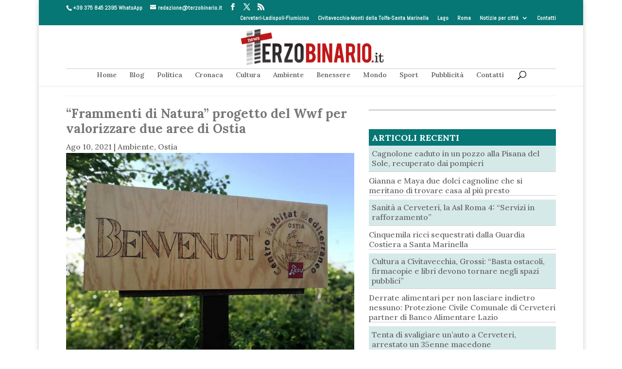

--- FILE ---
content_type: text/html; charset=UTF-8
request_url: https://www.terzobinario.it/frammenti-di-natura-progetto-del-wwf-per-valorizzare-due-aree-di-ostia/
body_size: 20356
content:
<!DOCTYPE html>
<html lang="it-IT">
<head><style>img.lazy{min-height:1px}</style><link href="https://www.terzobinario.it/wp-content/plugins/w3-total-cache/pub/js/lazyload.min.js" as="script"><meta http-equiv="Content-Type" content="text/html; charset=utf-8">


<meta http-equiv="X-UA-Compatible" content="IE=edge"><!-- INIZIO PERSONALIZZAZIONE -->
	<meta name="theme-color" content="#067774">
	<meta http-equiv="Refresh" content="600;URL=https://www.terzobinario.it/index.php?refresh=2">			<script type="text/javascript">
			function setCookie(cname, cvalue, exdays) {
				var d = new Date();
				d.setTime(d.getTime() + (exdays * 24 * 60 * 60 * 1000));
				var expires = "expires="+d.toUTCString();
				document.cookie = cname + "=" + cvalue + ";" + expires + ";path=/";
			}
			function getCookie(cname) {
				var name = cname + "=";
				var ca = document.cookie.split(';');
				for(var i = 0; i < ca.length; i++) {
					var c = ca[i];
					while (c.charAt(0) == ' ') {
						c = c.substring(1);
					}
					if (c.indexOf(name) == 0) {
					//	alert(c.substring(name.length, c.length));
						return c.substring(name.length, c.length);
					}
				}
				return "";
			}
	/*		function setHomePage(){
				if (getCookie("edizione")=="lago")
					window.location.href = "http://lago.terzobinario.it";
				else if (getCookie("edizione")=="civitavecchia")
					window.location.href = "http://civitavecchia.terzobinario.it";
				else if (getCookie("edizione")=="roma")
					window.location.href = "http://roma.terzobinario.it"; 
				if (getCookie("edizione")=="lago")
					window.location.href = "https://www.terzobinario.it/home-page-lago";
				else if (getCookie("edizione")=="civitavecchia")
					window.location.href = "https://www.terzobinario.it/home-page-civitavecchia";
				else if (getCookie("edizione")=="roma")
					window.location.href = "https://www.terzobinario.it/roma-news/";
			//	else if (getCookie("edizione")=="litorale")
			//		window.location.href = "http://www.terzobinario.it";
			}*/

			function aggiornaCookie(durata){
				if (getCookie("edizione")==""){
					valore = [0,0,0,0];
					valore[1] = parseInt(valore[1])+1;					setCookie("edizione",valore.join("-"),durata);
				}else{
					valore = getCookie("edizione");
					valore = valore.split("-");
					valore[1] = parseInt(valore[1])+1;					setCookie("edizione",valore.join("-"),durata);
				}
			}
			aggiornaCookie(180);
		</script>
		<script async='async' src='https://www.googletagservices.com/tag/js/gpt.js'></script>
	<script>
	  var googletag = googletag || {};
	  googletag.cmd = googletag.cmd || [];
	</script>

	<script>
	  googletag.cmd.push(function() {
		googletag.defineSlot('/183117612/LIT-RECT-TOP-FISSO', [300, 250], 'div-gpt-ad-1482788125430-0').addService(googletag.pubads());
		googletag.defineSlot('/183117612/LIT-RECT-TOP', [300, 250], 'div-gpt-ad-1565225038066-0').addService(googletag.pubads());
		googletag.defineSlot('/183117612/LIT-Leaderboard', [728, 90], 'div-gpt-ad-1482788689531-0').addService(googletag.pubads());
		googletag.defineSlot('/183117612/LIT-MANC-SX', [185, 100], 'div-gpt-ad-1482788819821-0').addService(googletag.pubads());
		googletag.defineSlot('/183117612/LIT-MANC-DX', [185, 100], 'div-gpt-ad-1482788900015-0').addService(googletag.pubads());
		googletag.defineSlot('/183117612/LIT-RECT-MEDIO', [300, 100], 'div-gpt-ad-1482788983257-0').addService(googletag.pubads());
		googletag.defineSlot('/183117612/LIT-RECT-BASSO', [300, 600], 'div-gpt-ad-1482789037259-0').addService(googletag.pubads());
		googletag.defineSlot('/183117612/LIT-NEWS-TOP', [468, 60], 'div-gpt-ad-1482789440971-0').addService(googletag.pubads());
		googletag.defineSlot('/183117612/CIV-RECT-TOP-FISSO', [300, 250], 'div-gpt-ad-1482795057821-0').addService(googletag.pubads());
		googletag.defineSlot('/183117612/CIV-RECT-TOP', [300, 250], 'div-gpt-ad-1482795159072-0').addService(googletag.pubads());
		googletag.defineSlot('/183117612/CER-MANC-DX', [185, 100], 'div-gpt-ad-1495355007841-0').addService(googletag.pubads());
		googletag.defineSlot('/183117612/CER-MANC-SX', [185, 100], 'div-gpt-ad-1495355007841-1').addService(googletag.pubads());
		googletag.defineSlot('/183117612/CER-RECT-TOP', [300, 250], 'div-gpt-ad-1495355007841-2').addService(googletag.pubads());
		googletag.defineSlot('/183117612/CER-RECT-TOP-FISSO', [300, 250], 'div-gpt-ad-1495355007841-3').addService(googletag.pubads());
		googletag.defineSlot('/183117612/LAD-MANC-DX', [185, 100], 'div-gpt-ad-1495355007841-4').addService(googletag.pubads());
		googletag.defineSlot('/183117612/LAD-MANC-SC', [185, 100], 'div-gpt-ad-1495355007841-5').addService(googletag.pubads());
		googletag.defineSlot('/183117612/LAD-RECT-TOP-FISSO', [300, 250], 'div-gpt-ad-1495355007841-6').addService(googletag.pubads());
		googletag.defineSlot('/183117612/LAD-RECT-TOP', [300, 250], 'div-gpt-ad-1495370719730-0').addService(googletag.pubads());
		googletag.defineSlot('/183117612/GENERICO-interno', [468, 60], 'div-gpt-ad-1504510604678-0').addService(googletag.pubads());
		googletag.defineSlot('/183117612/GEN-RECT-VERT', [300, 600], 'div-gpt-ad-1522413403649-0').addService(googletag.pubads());
		googletag.defineSlot('/183117612/GEN-RECT-468', [468, 60], 'div-gpt-ad-1522852698355-0').addService(googletag.pubads());
		googletag.defineSlot('/183117612/TB-BEFORE-POST', [300, 250], 'div-gpt-ad-1551271863592-0').addService(googletag.pubads());
        googletag.defineSlot('/183117612/LIT-RECT-TOP-FISSO', [300, 250], 'div-gpt-ad-1564483181212-0').addService(googletag.pubads());
		googletag.pubads().enableSingleRequest();
        googletag.pubads().collapseEmptyDivs();
        googletag.enableServices();
	  });
	</script>
	<script async src="https://static.addtoany.com/menu/page.js"></script>
	<!-- Facebook Pixel Code -->
	<script>
	!function(f,b,e,v,n,t,s){if(f.fbq)return;n=f.fbq=function(){n.callMethod?
	n.callMethod.apply(n,arguments):n.queue.push(arguments)};if(!f._fbq)f._fbq=n;
	n.push=n;n.loaded=!0;n.version='2.0';n.queue=[];t=b.createElement(e);t.async=!0;
	t.src=v;s=b.getElementsByTagName(e)[0];s.parentNode.insertBefore(t,s)}(window,
	document,'script','https://connect.facebook.net/en_US/fbevents.js');
	fbq('init', '934121883355564');
	fbq('track', 'PageView');
	</script>
	<noscript><img class="lazy" height="1" width="1" style="display:none"
	src="data:image/svg+xml,%3Csvg%20xmlns='http://www.w3.org/2000/svg'%20viewBox='0%200%201%201'%3E%3C/svg%3E" data-src="https://www.facebook.com/tr?id=934121883355564&ev=PageView&noscript=1"
	/></noscript>
	<!-- DO NOT MODIFY -->
	<!-- End Facebook Pixel Code -->
	
<!-- FINE PERSONALIZZAZIONE -->
	<link rel="pingback" href="https://www.terzobinario.it/xmlrpc.php" />

	<script type="text/javascript">
		document.documentElement.className = 'js';
	</script>

	<meta name='robots' content='index, follow, max-image-preview:large, max-snippet:-1, max-video-preview:-1' />

	<!-- This site is optimized with the Yoast SEO plugin v26.3 - https://yoast.com/wordpress/plugins/seo/ -->
	<title>“Frammenti di Natura” progetto del Wwf per valorizzare due aree di Ostia &#8226; Terzo Binario News</title>
	<link rel="canonical" href="https://www.terzobinario.it/frammenti-di-natura-progetto-del-wwf-per-valorizzare-due-aree-di-ostia/" />
	<meta property="og:locale" content="it_IT" />
	<meta property="og:type" content="article" />
	<meta property="og:title" content="“Frammenti di Natura” progetto del Wwf per valorizzare due aree di Ostia &#8226; Terzo Binario News" />
	<meta property="og:description" content="“Frammenti di Natura” è un progetto del WWF che intende proteggere con azioni concrete alcuni luoghi di rilevanza naturalistica e allo stesso tempo di far conoscere meglio il loro grande valore. Il progetto vede la collaborazione di tre diverse Regioni: per il Lazio Il WWF Litorale Laziale, per la Campania il WWF Caserta, per la [&hellip;]" />
	<meta property="og:url" content="https://www.terzobinario.it/frammenti-di-natura-progetto-del-wwf-per-valorizzare-due-aree-di-ostia/" />
	<meta property="og:site_name" content="Terzo Binario News" />
	<meta property="article:publisher" content="https://www.facebook.com/TerzoBinario.itNews/" />
	<meta property="article:published_time" content="2021-08-10T08:57:00+00:00" />
	<meta property="og:image" content="https://www.terzobinario.it/wp-content/uploads/2021/08/centro-habitat-mediterraneo-ostia-lipu.jpg" />
	<meta property="og:image:width" content="960" />
	<meta property="og:image:height" content="720" />
	<meta property="og:image:type" content="image/jpeg" />
	<meta name="author" content="Alessio Vallerga" />
	<meta name="twitter:card" content="summary_large_image" />
	<meta name="twitter:creator" content="@terzobinarioit" />
	<meta name="twitter:site" content="@terzobinarioit" />
	<meta name="twitter:label1" content="Scritto da" />
	<meta name="twitter:data1" content="Alessio Vallerga" />
	<meta name="twitter:label2" content="Tempo di lettura stimato" />
	<meta name="twitter:data2" content="2 minuti" />
	<script type="application/ld+json" class="yoast-schema-graph">{"@context":"https://schema.org","@graph":[{"@type":"WebPage","@id":"https://www.terzobinario.it/frammenti-di-natura-progetto-del-wwf-per-valorizzare-due-aree-di-ostia/","url":"https://www.terzobinario.it/frammenti-di-natura-progetto-del-wwf-per-valorizzare-due-aree-di-ostia/","name":"“Frammenti di Natura” progetto del Wwf per valorizzare due aree di Ostia &#8226; Terzo Binario News","isPartOf":{"@id":"https://www.terzobinario.it/#website"},"primaryImageOfPage":{"@id":"https://www.terzobinario.it/frammenti-di-natura-progetto-del-wwf-per-valorizzare-due-aree-di-ostia/#primaryimage"},"image":{"@id":"https://www.terzobinario.it/frammenti-di-natura-progetto-del-wwf-per-valorizzare-due-aree-di-ostia/#primaryimage"},"thumbnailUrl":"https://www.terzobinario.it/wp-content/uploads/2021/08/centro-habitat-mediterraneo-ostia-lipu.jpg","datePublished":"2021-08-10T08:57:00+00:00","author":{"@id":"https://www.terzobinario.it/#/schema/person/80e0519798c85c3cd31fb8af35550021"},"breadcrumb":{"@id":"https://www.terzobinario.it/frammenti-di-natura-progetto-del-wwf-per-valorizzare-due-aree-di-ostia/#breadcrumb"},"inLanguage":"it-IT","potentialAction":[{"@type":"ReadAction","target":["https://www.terzobinario.it/frammenti-di-natura-progetto-del-wwf-per-valorizzare-due-aree-di-ostia/"]}]},{"@type":"ImageObject","inLanguage":"it-IT","@id":"https://www.terzobinario.it/frammenti-di-natura-progetto-del-wwf-per-valorizzare-due-aree-di-ostia/#primaryimage","url":"https://www.terzobinario.it/wp-content/uploads/2021/08/centro-habitat-mediterraneo-ostia-lipu.jpg","contentUrl":"https://www.terzobinario.it/wp-content/uploads/2021/08/centro-habitat-mediterraneo-ostia-lipu.jpg","width":960,"height":720,"caption":"centro habitat mediterraneo ostia lipu"},{"@type":"BreadcrumbList","@id":"https://www.terzobinario.it/frammenti-di-natura-progetto-del-wwf-per-valorizzare-due-aree-di-ostia/#breadcrumb","itemListElement":[{"@type":"ListItem","position":1,"name":"Home","item":"https://www.terzobinario.it/"},{"@type":"ListItem","position":2,"name":"“Frammenti di Natura” progetto del Wwf per valorizzare due aree di Ostia"}]},{"@type":"WebSite","@id":"https://www.terzobinario.it/#website","url":"https://www.terzobinario.it/","name":"Terzo Binario News","description":"Il quotidiano di notizie del litorale nord di Roma","potentialAction":[{"@type":"SearchAction","target":{"@type":"EntryPoint","urlTemplate":"https://www.terzobinario.it/?s={search_term_string}"},"query-input":{"@type":"PropertyValueSpecification","valueRequired":true,"valueName":"search_term_string"}}],"inLanguage":"it-IT"},{"@type":"Person","@id":"https://www.terzobinario.it/#/schema/person/80e0519798c85c3cd31fb8af35550021","name":"Alessio Vallerga","image":{"@type":"ImageObject","inLanguage":"it-IT","@id":"https://www.terzobinario.it/#/schema/person/image/","url":"https://secure.gravatar.com/avatar/108f9ce421d3bec0d4eda664f0f7bba4067673727632d46e458b044f5a8dc5b4?s=96&d=mm&r=g","contentUrl":"https://secure.gravatar.com/avatar/108f9ce421d3bec0d4eda664f0f7bba4067673727632d46e458b044f5a8dc5b4?s=96&d=mm&r=g","caption":"Alessio Vallerga"},"url":"https://www.terzobinario.it/author/alessio-vallerga/"}]}</script>
	<!-- / Yoast SEO plugin. -->


<link rel='dns-prefetch' href='//static.addtoany.com' />
<link rel='dns-prefetch' href='//www.googletagmanager.com' />
<link rel='dns-prefetch' href='//fonts.googleapis.com' />
<link rel='dns-prefetch' href='//pagead2.googlesyndication.com' />
<link rel="alternate" type="application/rss+xml" title="Terzo Binario News &raquo; Feed" href="https://www.terzobinario.it/feed/" />
<link rel="alternate" type="application/rss+xml" title="Terzo Binario News &raquo; Feed dei commenti" href="https://www.terzobinario.it/comments/feed/" />
<link rel="alternate" title="oEmbed (JSON)" type="application/json+oembed" href="https://www.terzobinario.it/wp-json/oembed/1.0/embed?url=https%3A%2F%2Fwww.terzobinario.it%2Fframmenti-di-natura-progetto-del-wwf-per-valorizzare-due-aree-di-ostia%2F" />
<link rel="alternate" title="oEmbed (XML)" type="text/xml+oembed" href="https://www.terzobinario.it/wp-json/oembed/1.0/embed?url=https%3A%2F%2Fwww.terzobinario.it%2Fframmenti-di-natura-progetto-del-wwf-per-valorizzare-due-aree-di-ostia%2F&#038;format=xml" />
<meta content="Divi TerzoBinario v.2.0.7" name="generator"/><style id='wp-emoji-styles-inline-css' type='text/css'>

	img.wp-smiley, img.emoji {
		display: inline !important;
		border: none !important;
		box-shadow: none !important;
		height: 1em !important;
		width: 1em !important;
		margin: 0 0.07em !important;
		vertical-align: -0.1em !important;
		background: none !important;
		padding: 0 !important;
	}
/*# sourceURL=wp-emoji-styles-inline-css */
</style>
<style id='wp-block-library-inline-css' type='text/css'>
:root{--wp-block-synced-color:#7a00df;--wp-block-synced-color--rgb:122,0,223;--wp-bound-block-color:var(--wp-block-synced-color);--wp-editor-canvas-background:#ddd;--wp-admin-theme-color:#007cba;--wp-admin-theme-color--rgb:0,124,186;--wp-admin-theme-color-darker-10:#006ba1;--wp-admin-theme-color-darker-10--rgb:0,107,160.5;--wp-admin-theme-color-darker-20:#005a87;--wp-admin-theme-color-darker-20--rgb:0,90,135;--wp-admin-border-width-focus:2px}@media (min-resolution:192dpi){:root{--wp-admin-border-width-focus:1.5px}}.wp-element-button{cursor:pointer}:root .has-very-light-gray-background-color{background-color:#eee}:root .has-very-dark-gray-background-color{background-color:#313131}:root .has-very-light-gray-color{color:#eee}:root .has-very-dark-gray-color{color:#313131}:root .has-vivid-green-cyan-to-vivid-cyan-blue-gradient-background{background:linear-gradient(135deg,#00d084,#0693e3)}:root .has-purple-crush-gradient-background{background:linear-gradient(135deg,#34e2e4,#4721fb 50%,#ab1dfe)}:root .has-hazy-dawn-gradient-background{background:linear-gradient(135deg,#faaca8,#dad0ec)}:root .has-subdued-olive-gradient-background{background:linear-gradient(135deg,#fafae1,#67a671)}:root .has-atomic-cream-gradient-background{background:linear-gradient(135deg,#fdd79a,#004a59)}:root .has-nightshade-gradient-background{background:linear-gradient(135deg,#330968,#31cdcf)}:root .has-midnight-gradient-background{background:linear-gradient(135deg,#020381,#2874fc)}:root{--wp--preset--font-size--normal:16px;--wp--preset--font-size--huge:42px}.has-regular-font-size{font-size:1em}.has-larger-font-size{font-size:2.625em}.has-normal-font-size{font-size:var(--wp--preset--font-size--normal)}.has-huge-font-size{font-size:var(--wp--preset--font-size--huge)}.has-text-align-center{text-align:center}.has-text-align-left{text-align:left}.has-text-align-right{text-align:right}.has-fit-text{white-space:nowrap!important}#end-resizable-editor-section{display:none}.aligncenter{clear:both}.items-justified-left{justify-content:flex-start}.items-justified-center{justify-content:center}.items-justified-right{justify-content:flex-end}.items-justified-space-between{justify-content:space-between}.screen-reader-text{border:0;clip-path:inset(50%);height:1px;margin:-1px;overflow:hidden;padding:0;position:absolute;width:1px;word-wrap:normal!important}.screen-reader-text:focus{background-color:#ddd;clip-path:none;color:#444;display:block;font-size:1em;height:auto;left:5px;line-height:normal;padding:15px 23px 14px;text-decoration:none;top:5px;width:auto;z-index:100000}html :where(.has-border-color){border-style:solid}html :where([style*=border-top-color]){border-top-style:solid}html :where([style*=border-right-color]){border-right-style:solid}html :where([style*=border-bottom-color]){border-bottom-style:solid}html :where([style*=border-left-color]){border-left-style:solid}html :where([style*=border-width]){border-style:solid}html :where([style*=border-top-width]){border-top-style:solid}html :where([style*=border-right-width]){border-right-style:solid}html :where([style*=border-bottom-width]){border-bottom-style:solid}html :where([style*=border-left-width]){border-left-style:solid}html :where(img[class*=wp-image-]){height:auto;max-width:100%}:where(figure){margin:0 0 1em}html :where(.is-position-sticky){--wp-admin--admin-bar--position-offset:var(--wp-admin--admin-bar--height,0px)}@media screen and (max-width:600px){html :where(.is-position-sticky){--wp-admin--admin-bar--position-offset:0px}}

/*# sourceURL=wp-block-library-inline-css */
</style><style id='global-styles-inline-css' type='text/css'>
:root{--wp--preset--aspect-ratio--square: 1;--wp--preset--aspect-ratio--4-3: 4/3;--wp--preset--aspect-ratio--3-4: 3/4;--wp--preset--aspect-ratio--3-2: 3/2;--wp--preset--aspect-ratio--2-3: 2/3;--wp--preset--aspect-ratio--16-9: 16/9;--wp--preset--aspect-ratio--9-16: 9/16;--wp--preset--color--black: #000000;--wp--preset--color--cyan-bluish-gray: #abb8c3;--wp--preset--color--white: #ffffff;--wp--preset--color--pale-pink: #f78da7;--wp--preset--color--vivid-red: #cf2e2e;--wp--preset--color--luminous-vivid-orange: #ff6900;--wp--preset--color--luminous-vivid-amber: #fcb900;--wp--preset--color--light-green-cyan: #7bdcb5;--wp--preset--color--vivid-green-cyan: #00d084;--wp--preset--color--pale-cyan-blue: #8ed1fc;--wp--preset--color--vivid-cyan-blue: #0693e3;--wp--preset--color--vivid-purple: #9b51e0;--wp--preset--gradient--vivid-cyan-blue-to-vivid-purple: linear-gradient(135deg,rgb(6,147,227) 0%,rgb(155,81,224) 100%);--wp--preset--gradient--light-green-cyan-to-vivid-green-cyan: linear-gradient(135deg,rgb(122,220,180) 0%,rgb(0,208,130) 100%);--wp--preset--gradient--luminous-vivid-amber-to-luminous-vivid-orange: linear-gradient(135deg,rgb(252,185,0) 0%,rgb(255,105,0) 100%);--wp--preset--gradient--luminous-vivid-orange-to-vivid-red: linear-gradient(135deg,rgb(255,105,0) 0%,rgb(207,46,46) 100%);--wp--preset--gradient--very-light-gray-to-cyan-bluish-gray: linear-gradient(135deg,rgb(238,238,238) 0%,rgb(169,184,195) 100%);--wp--preset--gradient--cool-to-warm-spectrum: linear-gradient(135deg,rgb(74,234,220) 0%,rgb(151,120,209) 20%,rgb(207,42,186) 40%,rgb(238,44,130) 60%,rgb(251,105,98) 80%,rgb(254,248,76) 100%);--wp--preset--gradient--blush-light-purple: linear-gradient(135deg,rgb(255,206,236) 0%,rgb(152,150,240) 100%);--wp--preset--gradient--blush-bordeaux: linear-gradient(135deg,rgb(254,205,165) 0%,rgb(254,45,45) 50%,rgb(107,0,62) 100%);--wp--preset--gradient--luminous-dusk: linear-gradient(135deg,rgb(255,203,112) 0%,rgb(199,81,192) 50%,rgb(65,88,208) 100%);--wp--preset--gradient--pale-ocean: linear-gradient(135deg,rgb(255,245,203) 0%,rgb(182,227,212) 50%,rgb(51,167,181) 100%);--wp--preset--gradient--electric-grass: linear-gradient(135deg,rgb(202,248,128) 0%,rgb(113,206,126) 100%);--wp--preset--gradient--midnight: linear-gradient(135deg,rgb(2,3,129) 0%,rgb(40,116,252) 100%);--wp--preset--font-size--small: 13px;--wp--preset--font-size--medium: 20px;--wp--preset--font-size--large: 36px;--wp--preset--font-size--x-large: 42px;--wp--preset--spacing--20: 0.44rem;--wp--preset--spacing--30: 0.67rem;--wp--preset--spacing--40: 1rem;--wp--preset--spacing--50: 1.5rem;--wp--preset--spacing--60: 2.25rem;--wp--preset--spacing--70: 3.38rem;--wp--preset--spacing--80: 5.06rem;--wp--preset--shadow--natural: 6px 6px 9px rgba(0, 0, 0, 0.2);--wp--preset--shadow--deep: 12px 12px 50px rgba(0, 0, 0, 0.4);--wp--preset--shadow--sharp: 6px 6px 0px rgba(0, 0, 0, 0.2);--wp--preset--shadow--outlined: 6px 6px 0px -3px rgb(255, 255, 255), 6px 6px rgb(0, 0, 0);--wp--preset--shadow--crisp: 6px 6px 0px rgb(0, 0, 0);}:root { --wp--style--global--content-size: 823px;--wp--style--global--wide-size: 1080px; }:where(body) { margin: 0; }.wp-site-blocks > .alignleft { float: left; margin-right: 2em; }.wp-site-blocks > .alignright { float: right; margin-left: 2em; }.wp-site-blocks > .aligncenter { justify-content: center; margin-left: auto; margin-right: auto; }:where(.is-layout-flex){gap: 0.5em;}:where(.is-layout-grid){gap: 0.5em;}.is-layout-flow > .alignleft{float: left;margin-inline-start: 0;margin-inline-end: 2em;}.is-layout-flow > .alignright{float: right;margin-inline-start: 2em;margin-inline-end: 0;}.is-layout-flow > .aligncenter{margin-left: auto !important;margin-right: auto !important;}.is-layout-constrained > .alignleft{float: left;margin-inline-start: 0;margin-inline-end: 2em;}.is-layout-constrained > .alignright{float: right;margin-inline-start: 2em;margin-inline-end: 0;}.is-layout-constrained > .aligncenter{margin-left: auto !important;margin-right: auto !important;}.is-layout-constrained > :where(:not(.alignleft):not(.alignright):not(.alignfull)){max-width: var(--wp--style--global--content-size);margin-left: auto !important;margin-right: auto !important;}.is-layout-constrained > .alignwide{max-width: var(--wp--style--global--wide-size);}body .is-layout-flex{display: flex;}.is-layout-flex{flex-wrap: wrap;align-items: center;}.is-layout-flex > :is(*, div){margin: 0;}body .is-layout-grid{display: grid;}.is-layout-grid > :is(*, div){margin: 0;}body{padding-top: 0px;padding-right: 0px;padding-bottom: 0px;padding-left: 0px;}:root :where(.wp-element-button, .wp-block-button__link){background-color: #32373c;border-width: 0;color: #fff;font-family: inherit;font-size: inherit;font-style: inherit;font-weight: inherit;letter-spacing: inherit;line-height: inherit;padding-top: calc(0.667em + 2px);padding-right: calc(1.333em + 2px);padding-bottom: calc(0.667em + 2px);padding-left: calc(1.333em + 2px);text-decoration: none;text-transform: inherit;}.has-black-color{color: var(--wp--preset--color--black) !important;}.has-cyan-bluish-gray-color{color: var(--wp--preset--color--cyan-bluish-gray) !important;}.has-white-color{color: var(--wp--preset--color--white) !important;}.has-pale-pink-color{color: var(--wp--preset--color--pale-pink) !important;}.has-vivid-red-color{color: var(--wp--preset--color--vivid-red) !important;}.has-luminous-vivid-orange-color{color: var(--wp--preset--color--luminous-vivid-orange) !important;}.has-luminous-vivid-amber-color{color: var(--wp--preset--color--luminous-vivid-amber) !important;}.has-light-green-cyan-color{color: var(--wp--preset--color--light-green-cyan) !important;}.has-vivid-green-cyan-color{color: var(--wp--preset--color--vivid-green-cyan) !important;}.has-pale-cyan-blue-color{color: var(--wp--preset--color--pale-cyan-blue) !important;}.has-vivid-cyan-blue-color{color: var(--wp--preset--color--vivid-cyan-blue) !important;}.has-vivid-purple-color{color: var(--wp--preset--color--vivid-purple) !important;}.has-black-background-color{background-color: var(--wp--preset--color--black) !important;}.has-cyan-bluish-gray-background-color{background-color: var(--wp--preset--color--cyan-bluish-gray) !important;}.has-white-background-color{background-color: var(--wp--preset--color--white) !important;}.has-pale-pink-background-color{background-color: var(--wp--preset--color--pale-pink) !important;}.has-vivid-red-background-color{background-color: var(--wp--preset--color--vivid-red) !important;}.has-luminous-vivid-orange-background-color{background-color: var(--wp--preset--color--luminous-vivid-orange) !important;}.has-luminous-vivid-amber-background-color{background-color: var(--wp--preset--color--luminous-vivid-amber) !important;}.has-light-green-cyan-background-color{background-color: var(--wp--preset--color--light-green-cyan) !important;}.has-vivid-green-cyan-background-color{background-color: var(--wp--preset--color--vivid-green-cyan) !important;}.has-pale-cyan-blue-background-color{background-color: var(--wp--preset--color--pale-cyan-blue) !important;}.has-vivid-cyan-blue-background-color{background-color: var(--wp--preset--color--vivid-cyan-blue) !important;}.has-vivid-purple-background-color{background-color: var(--wp--preset--color--vivid-purple) !important;}.has-black-border-color{border-color: var(--wp--preset--color--black) !important;}.has-cyan-bluish-gray-border-color{border-color: var(--wp--preset--color--cyan-bluish-gray) !important;}.has-white-border-color{border-color: var(--wp--preset--color--white) !important;}.has-pale-pink-border-color{border-color: var(--wp--preset--color--pale-pink) !important;}.has-vivid-red-border-color{border-color: var(--wp--preset--color--vivid-red) !important;}.has-luminous-vivid-orange-border-color{border-color: var(--wp--preset--color--luminous-vivid-orange) !important;}.has-luminous-vivid-amber-border-color{border-color: var(--wp--preset--color--luminous-vivid-amber) !important;}.has-light-green-cyan-border-color{border-color: var(--wp--preset--color--light-green-cyan) !important;}.has-vivid-green-cyan-border-color{border-color: var(--wp--preset--color--vivid-green-cyan) !important;}.has-pale-cyan-blue-border-color{border-color: var(--wp--preset--color--pale-cyan-blue) !important;}.has-vivid-cyan-blue-border-color{border-color: var(--wp--preset--color--vivid-cyan-blue) !important;}.has-vivid-purple-border-color{border-color: var(--wp--preset--color--vivid-purple) !important;}.has-vivid-cyan-blue-to-vivid-purple-gradient-background{background: var(--wp--preset--gradient--vivid-cyan-blue-to-vivid-purple) !important;}.has-light-green-cyan-to-vivid-green-cyan-gradient-background{background: var(--wp--preset--gradient--light-green-cyan-to-vivid-green-cyan) !important;}.has-luminous-vivid-amber-to-luminous-vivid-orange-gradient-background{background: var(--wp--preset--gradient--luminous-vivid-amber-to-luminous-vivid-orange) !important;}.has-luminous-vivid-orange-to-vivid-red-gradient-background{background: var(--wp--preset--gradient--luminous-vivid-orange-to-vivid-red) !important;}.has-very-light-gray-to-cyan-bluish-gray-gradient-background{background: var(--wp--preset--gradient--very-light-gray-to-cyan-bluish-gray) !important;}.has-cool-to-warm-spectrum-gradient-background{background: var(--wp--preset--gradient--cool-to-warm-spectrum) !important;}.has-blush-light-purple-gradient-background{background: var(--wp--preset--gradient--blush-light-purple) !important;}.has-blush-bordeaux-gradient-background{background: var(--wp--preset--gradient--blush-bordeaux) !important;}.has-luminous-dusk-gradient-background{background: var(--wp--preset--gradient--luminous-dusk) !important;}.has-pale-ocean-gradient-background{background: var(--wp--preset--gradient--pale-ocean) !important;}.has-electric-grass-gradient-background{background: var(--wp--preset--gradient--electric-grass) !important;}.has-midnight-gradient-background{background: var(--wp--preset--gradient--midnight) !important;}.has-small-font-size{font-size: var(--wp--preset--font-size--small) !important;}.has-medium-font-size{font-size: var(--wp--preset--font-size--medium) !important;}.has-large-font-size{font-size: var(--wp--preset--font-size--large) !important;}.has-x-large-font-size{font-size: var(--wp--preset--font-size--x-large) !important;}
/*# sourceURL=global-styles-inline-css */
</style>

<link rel='stylesheet' id='et-builder-googlefonts-cached-css' href='https://fonts.googleapis.com/css?family=Lora:regular,500,600,700,italic,500italic,600italic,700italic|Abel:regular&#038;subset=cyrillic,cyrillic-ext,latin,latin-ext,vietnamese&#038;display=swap' type='text/css' media='all' />
<link rel='stylesheet' id='addtoany-css' href='https://www.terzobinario.it/wp-content/plugins/add-to-any/addtoany.min.css?ver=1.16' type='text/css' media='all' />
<style id='addtoany-inline-css' type='text/css'>
@media screen and (min-width:981px){
.a2a_floating_style.a2a_default_style{display:none;}
}
/*# sourceURL=addtoany-inline-css */
</style>
<link rel='stylesheet' id='divi-style-parent-css' href='https://www.terzobinario.it/wp-content/themes/Divi/style-static.min.css?ver=4.27.4' type='text/css' media='all' />
<link rel='stylesheet' id='child-style-css' href='https://www.terzobinario.it/wp-content/themes/divi-child/style.css?ver=2.0.7' type='text/css' media='all' />
<link rel='stylesheet' id='wp-block-paragraph-css' href='https://www.terzobinario.it/wp-includes/blocks/paragraph/style.min.css?ver=6.9' type='text/css' media='all' />
<script type="text/javascript" id="addtoany-core-js-before">
/* <![CDATA[ */
window.a2a_config=window.a2a_config||{};a2a_config.callbacks=[];a2a_config.overlays=[];a2a_config.templates={};a2a_localize = {
	Share: "Condividi",
	Save: "Salva",
	Subscribe: "Abbonati",
	Email: "Email",
	Bookmark: "Segnalibro",
	ShowAll: "espandi",
	ShowLess: "comprimi",
	FindServices: "Trova servizi",
	FindAnyServiceToAddTo: "Trova subito un servizio da aggiungere",
	PoweredBy: "Powered by",
	ShareViaEmail: "Condividi via email",
	SubscribeViaEmail: "Iscriviti via email",
	BookmarkInYourBrowser: "Aggiungi ai segnalibri",
	BookmarkInstructions: "Premi Ctrl+D o \u2318+D per mettere questa pagina nei preferiti",
	AddToYourFavorites: "Aggiungi ai favoriti",
	SendFromWebOrProgram: "Invia da qualsiasi indirizzo email o programma di posta elettronica",
	EmailProgram: "Programma di posta elettronica",
	More: "Di più&#8230;",
	ThanksForSharing: "Grazie per la condivisione!",
	ThanksForFollowing: "Thanks for following!"
};


//# sourceURL=addtoany-core-js-before
/* ]]> */
</script>
<script type="text/javascript" defer src="https://static.addtoany.com/menu/page.js" id="addtoany-core-js"></script>
<script type="text/javascript" src="https://www.terzobinario.it/wp-includes/js/jquery/jquery.min.js?ver=3.7.1" id="jquery-core-js"></script>
<script type="text/javascript" src="https://www.terzobinario.it/wp-includes/js/jquery/jquery-migrate.min.js?ver=3.4.1" id="jquery-migrate-js"></script>
<script type="text/javascript" defer src="https://www.terzobinario.it/wp-content/plugins/add-to-any/addtoany.min.js?ver=1.1" id="addtoany-jquery-js"></script>

<!-- Snippet del tag Google (gtag.js) aggiunto da Site Kit -->
<!-- Snippet Google Analytics aggiunto da Site Kit -->
<script type="text/javascript" src="https://www.googletagmanager.com/gtag/js?id=G-Y4JBMF3JXQ" id="google_gtagjs-js" async></script>
<script type="text/javascript" id="google_gtagjs-js-after">
/* <![CDATA[ */
window.dataLayer = window.dataLayer || [];function gtag(){dataLayer.push(arguments);}
gtag("set","linker",{"domains":["www.terzobinario.it"]});
gtag("js", new Date());
gtag("set", "developer_id.dZTNiMT", true);
gtag("config", "G-Y4JBMF3JXQ");
//# sourceURL=google_gtagjs-js-after
/* ]]> */
</script>
<link rel="https://api.w.org/" href="https://www.terzobinario.it/wp-json/" /><link rel="alternate" title="JSON" type="application/json" href="https://www.terzobinario.it/wp-json/wp/v2/posts/276196" /><link rel="EditURI" type="application/rsd+xml" title="RSD" href="https://www.terzobinario.it/xmlrpc.php?rsd" />
<meta name="generator" content="WordPress 6.9" />
<link rel='shortlink' href='https://www.terzobinario.it/?p=276196' />
<meta name="generator" content="Site Kit by Google 1.165.0" /><meta name="viewport" content="width=device-width, initial-scale=1.0, maximum-scale=1.0, user-scalable=0" />
<!-- Meta tag Google AdSense aggiunti da Site Kit -->
<meta name="google-adsense-platform-account" content="ca-host-pub-2644536267352236">
<meta name="google-adsense-platform-domain" content="sitekit.withgoogle.com">
<!-- Fine dei meta tag Google AdSense aggiunti da Site Kit -->
      <meta name="onesignal" content="wordpress-plugin"/>
            <script>

      window.OneSignalDeferred = window.OneSignalDeferred || [];

      OneSignalDeferred.push(function(OneSignal) {
        var oneSignal_options = {};
        window._oneSignalInitOptions = oneSignal_options;

        oneSignal_options['serviceWorkerParam'] = { scope: '/' };
oneSignal_options['serviceWorkerPath'] = 'OneSignalSDKWorker.js.php';

        OneSignal.Notifications.setDefaultUrl("https://www.terzobinario.it");

        oneSignal_options['wordpress'] = true;
oneSignal_options['appId'] = '3f094f69-395e-47a7-9073-76b500b13146';
oneSignal_options['allowLocalhostAsSecureOrigin'] = true;
oneSignal_options['welcomeNotification'] = { };
oneSignal_options['welcomeNotification']['title'] = "Benvenuto";
oneSignal_options['welcomeNotification']['message'] = "Grazie per aver attivato il servizio. D&#039;ora in poi sarai aggiornato su tutte le notizie più importanti di TerzoBinario.it";
oneSignal_options['welcomeNotification']['url'] = "https://www.terzobinario.it";
oneSignal_options['path'] = "https://www.terzobinario.it/wp-content/plugins/onesignal-free-web-push-notifications/sdk_files/";
oneSignal_options['safari_web_id'] = "web.onesignal.auto.328b76bd-f95e-4ddf-b873-dc7d80d0ffe4";
oneSignal_options['persistNotification'] = false;
oneSignal_options['promptOptions'] = { };
oneSignal_options['promptOptions']['actionMessage'] = "Vuoi ricevere un aggiornamento per le notizie più importanti di TerzoBinario.it?";
oneSignal_options['promptOptions']['exampleNotificationTitleDesktop'] = "Strage di multe sull'Aurelia";
oneSignal_options['promptOptions']['exampleNotificationMessageDesktop'] = "Dopo il primo giorno di attivazione il nuovo autovelox ha scattato oltre 700 volte";
oneSignal_options['promptOptions']['exampleNotificationTitleMobile'] = "Strage di multe sull'Aurelia";
oneSignal_options['promptOptions']['exampleNotificationMessageMobile'] = "Dopo il primo giorno di attivazione il nuovo autovelox ha scattato oltre 700 volte";
oneSignal_options['promptOptions']['exampleNotificationCaption'] = "Puoi disattivare l'iscrizione quando vuoi";
oneSignal_options['promptOptions']['acceptButtonText'] = "SI, GRAZIE";
oneSignal_options['promptOptions']['cancelButtonText'] = "NO, GRAZIE";
oneSignal_options['promptOptions']['siteName'] = "https://www.terzobinario.it";
oneSignal_options['promptOptions']['autoAcceptTitle'] = "Accetta";
oneSignal_options['notifyButton'] = { };
oneSignal_options['notifyButton']['enable'] = true;
oneSignal_options['notifyButton']['position'] = 'bottom-left';
oneSignal_options['notifyButton']['theme'] = 'default';
oneSignal_options['notifyButton']['size'] = 'large';
oneSignal_options['notifyButton']['showCredit'] = false;
oneSignal_options['notifyButton']['text'] = {};
oneSignal_options['notifyButton']['text']['tip.state.unsubscribed'] = 'Hai disabilitato le notifiche. Puoi tornare nuovamente ad abilitare la funzione in futuro';
oneSignal_options['notifyButton']['text']['tip.state.subscribed'] = 'Grazie per aver attivato le notifiche di TerzoBinario.it';
oneSignal_options['notifyButton']['text']['tip.state.blocked'] = 'Hai bloccato le notifiche';
oneSignal_options['notifyButton']['text']['message.action.subscribed'] = 'Grazie per esserti iscritto';
oneSignal_options['notifyButton']['text']['message.action.resubscribed'] = 'Hai attivato le notifiche';
oneSignal_options['notifyButton']['text']['message.action.unsubscribed'] = 'Da ora non riceverai le notifiche';
oneSignal_options['notifyButton']['text']['dialog.main.title'] = 'Gestione notifiche';
oneSignal_options['notifyButton']['text']['dialog.main.button.subscribe'] = 'ISCRIVITI';
oneSignal_options['notifyButton']['text']['dialog.main.button.unsubscribe'] = 'ANNULLA ISCRIZIONE';
oneSignal_options['notifyButton']['text']['dialog.blocked.title'] = 'Sblocca le notifiche';
oneSignal_options['notifyButton']['text']['dialog.blocked.message'] = 'Segui le istruzioni per attivare le notifiche';
              OneSignal.init(window._oneSignalInitOptions);
              OneSignal.Slidedown.promptPush()      });

      function documentInitOneSignal() {
        var oneSignal_elements = document.getElementsByClassName("OneSignal-prompt");

        var oneSignalLinkClickHandler = function(event) { OneSignal.Notifications.requestPermission(); event.preventDefault(); };        for(var i = 0; i < oneSignal_elements.length; i++)
          oneSignal_elements[i].addEventListener('click', oneSignalLinkClickHandler, false);
      }

      if (document.readyState === 'complete') {
           documentInitOneSignal();
      }
      else {
           window.addEventListener("load", function(event){
               documentInitOneSignal();
          });
      }
    </script>

<!-- Snippet Google AdSense aggiunto da Site Kit -->
<script type="text/javascript" async="async" src="https://pagead2.googlesyndication.com/pagead/js/adsbygoogle.js?client=ca-pub-5996868701708622&amp;host=ca-host-pub-2644536267352236" crossorigin="anonymous"></script>

<!-- Termina lo snippet Google AdSense aggiunto da Site Kit -->
<link rel="icon" href="https://www.terzobinario.it/wp-content/uploads/2017/09/cropped-logo-tb-quadrato-32x32.jpg" sizes="32x32" />
<link rel="icon" href="https://www.terzobinario.it/wp-content/uploads/2017/09/cropped-logo-tb-quadrato-192x192.jpg" sizes="192x192" />
<link rel="apple-touch-icon" href="https://www.terzobinario.it/wp-content/uploads/2017/09/cropped-logo-tb-quadrato-180x180.jpg" />
<meta name="msapplication-TileImage" content="https://www.terzobinario.it/wp-content/uploads/2017/09/cropped-logo-tb-quadrato-270x270.jpg" />
<style id="et-divi-customizer-global-cached-inline-styles">body,.et_pb_column_1_2 .et_quote_content blockquote cite,.et_pb_column_1_2 .et_link_content a.et_link_main_url,.et_pb_column_1_3 .et_quote_content blockquote cite,.et_pb_column_3_8 .et_quote_content blockquote cite,.et_pb_column_1_4 .et_quote_content blockquote cite,.et_pb_blog_grid .et_quote_content blockquote cite,.et_pb_column_1_3 .et_link_content a.et_link_main_url,.et_pb_column_3_8 .et_link_content a.et_link_main_url,.et_pb_column_1_4 .et_link_content a.et_link_main_url,.et_pb_blog_grid .et_link_content a.et_link_main_url,body .et_pb_bg_layout_light .et_pb_post p,body .et_pb_bg_layout_dark .et_pb_post p{font-size:16px}.et_pb_slide_content,.et_pb_best_value{font-size:18px}body{color:#1e1e1e}h1,h2,h3,h4,h5,h6{color:#1e1e1e}body{line-height:1.6em}#et_search_icon:hover,.mobile_menu_bar:before,.mobile_menu_bar:after,.et_toggle_slide_menu:after,.et-social-icon a:hover,.et_pb_sum,.et_pb_pricing li a,.et_pb_pricing_table_button,.et_overlay:before,.entry-summary p.price ins,.et_pb_member_social_links a:hover,.et_pb_widget li a:hover,.et_pb_filterable_portfolio .et_pb_portfolio_filters li a.active,.et_pb_filterable_portfolio .et_pb_portofolio_pagination ul li a.active,.et_pb_gallery .et_pb_gallery_pagination ul li a.active,.wp-pagenavi span.current,.wp-pagenavi a:hover,.nav-single a,.tagged_as a,.posted_in a{color:#067774}.et_pb_contact_submit,.et_password_protected_form .et_submit_button,.et_pb_bg_layout_light .et_pb_newsletter_button,.comment-reply-link,.form-submit .et_pb_button,.et_pb_bg_layout_light .et_pb_promo_button,.et_pb_bg_layout_light .et_pb_more_button,.et_pb_contact p input[type="checkbox"]:checked+label i:before,.et_pb_bg_layout_light.et_pb_module.et_pb_button{color:#067774}.footer-widget h4{color:#067774}.et-search-form,.nav li ul,.et_mobile_menu,.footer-widget li:before,.et_pb_pricing li:before,blockquote{border-color:#067774}.et_pb_counter_amount,.et_pb_featured_table .et_pb_pricing_heading,.et_quote_content,.et_link_content,.et_audio_content,.et_pb_post_slider.et_pb_bg_layout_dark,.et_slide_in_menu_container,.et_pb_contact p input[type="radio"]:checked+label i:before{background-color:#067774}.container,.et_pb_row,.et_pb_slider .et_pb_container,.et_pb_fullwidth_section .et_pb_title_container,.et_pb_fullwidth_section .et_pb_title_featured_container,.et_pb_fullwidth_header:not(.et_pb_fullscreen) .et_pb_fullwidth_header_container{max-width:960px}.et_boxed_layout #page-container,.et_boxed_layout.et_non_fixed_nav.et_transparent_nav #page-container #top-header,.et_boxed_layout.et_non_fixed_nav.et_transparent_nav #page-container #main-header,.et_fixed_nav.et_boxed_layout #page-container #top-header,.et_fixed_nav.et_boxed_layout #page-container #main-header,.et_boxed_layout #page-container .container,.et_boxed_layout #page-container .et_pb_row{max-width:1120px}a{color:#c92b2c}.et_secondary_nav_enabled #page-container #top-header{background-color:#067774!important}#et-secondary-nav li ul{background-color:#067774}#main-footer .footer-widget h4,#main-footer .widget_block h1,#main-footer .widget_block h2,#main-footer .widget_block h3,#main-footer .widget_block h4,#main-footer .widget_block h5,#main-footer .widget_block h6{color:#067774}.footer-widget li:before{border-color:#067774}#footer-widgets .footer-widget li:before{top:10.6px}#footer-info,#footer-info a{color:#f2f2f2}#footer-bottom .et-social-icon a{color:#f2f2f2}h1,h2,h3,h4,h5,h6,.et_quote_content blockquote p,.et_pb_slide_description .et_pb_slide_title{line-height:1.2em}@media only screen and (min-width:981px){.et_pb_section{padding:0% 0}.et_pb_fullwidth_section{padding:0}.et_pb_row{padding:0% 0}.et_header_style_left #et-top-navigation,.et_header_style_split #et-top-navigation{padding:45px 0 0 0}.et_header_style_left #et-top-navigation nav>ul>li>a,.et_header_style_split #et-top-navigation nav>ul>li>a{padding-bottom:45px}.et_header_style_split .centered-inline-logo-wrap{width:89px;margin:-89px 0}.et_header_style_split .centered-inline-logo-wrap #logo{max-height:89px}.et_pb_svg_logo.et_header_style_split .centered-inline-logo-wrap #logo{height:89px}.et_header_style_centered #top-menu>li>a{padding-bottom:16px}.et_header_style_slide #et-top-navigation,.et_header_style_fullscreen #et-top-navigation{padding:36px 0 36px 0!important}.et_header_style_centered #main-header .logo_container{height:89px}.et_header_style_centered #logo{max-height:90%}.et_pb_svg_logo.et_header_style_centered #logo{height:90%}.et_header_style_centered.et_hide_primary_logo #main-header:not(.et-fixed-header) .logo_container,.et_header_style_centered.et_hide_fixed_logo #main-header.et-fixed-header .logo_container{height:16.02px}.et_fixed_nav #page-container .et-fixed-header#top-header{background-color:#067774!important}.et_fixed_nav #page-container .et-fixed-header#top-header #et-secondary-nav li ul{background-color:#067774}.et-fixed-header #top-menu li.current-menu-ancestor>a,.et-fixed-header #top-menu li.current-menu-item>a,.et-fixed-header #top-menu li.current_page_item>a{color:#067774!important}}@media only screen and (min-width:1200px){.et_pb_row{padding:0px 0}.et_pb_section{padding:0px 0}.single.et_pb_pagebuilder_layout.et_full_width_page .et_post_meta_wrapper{padding-top:0px}.et_pb_fullwidth_section{padding:0}}h1,h1.et_pb_contact_main_title,.et_pb_title_container h1{font-weight:700}h2,.product .related h2,.et_pb_column_1_2 .et_quote_content blockquote p{font-weight:700}h3{font-weight:700}h4,.et_pb_circle_counter h3,.et_pb_number_counter h3,.et_pb_column_1_3 .et_pb_post h2,.et_pb_column_1_4 .et_pb_post h2,.et_pb_blog_grid h2,.et_pb_column_1_3 .et_quote_content blockquote p,.et_pb_column_3_8 .et_quote_content blockquote p,.et_pb_column_1_4 .et_quote_content blockquote p,.et_pb_blog_grid .et_quote_content blockquote p,.et_pb_column_1_3 .et_link_content h2,.et_pb_column_3_8 .et_link_content h2,.et_pb_column_1_4 .et_link_content h2,.et_pb_blog_grid .et_link_content h2,.et_pb_column_1_3 .et_audio_content h2,.et_pb_column_3_8 .et_audio_content h2,.et_pb_column_1_4 .et_audio_content h2,.et_pb_blog_grid .et_audio_content h2,.et_pb_column_3_8 .et_pb_audio_module_content h2,.et_pb_column_1_3 .et_pb_audio_module_content h2,.et_pb_gallery_grid .et_pb_gallery_item h3,.et_pb_portfolio_grid .et_pb_portfolio_item h2,.et_pb_filterable_portfolio_grid .et_pb_portfolio_item h2{font-weight:700}h5{font-weight:700}h6{font-weight:700}.et_pb_slide_description .et_pb_slide_title{font-weight:700}.et_pb_gallery_grid .et_pb_gallery_item h3,.et_pb_portfolio_grid .et_pb_portfolio_item h2,.et_pb_filterable_portfolio_grid .et_pb_portfolio_item h2,.et_pb_column_1_4 .et_pb_audio_module_content h2{font-weight:700}	h1,h2,h3,h4,h5,h6{font-family:'Lora',Georgia,"Times New Roman",serif}body,input,textarea,select{font-family:'Lora',Georgia,"Times New Roman",serif}#top-header .container{font-family:'Abel',Helvetica,Arial,Lucida,sans-serif}body #page-container #sidebar{width:33%}body #page-container #left-area{width:67%}.et_right_sidebar #main-content .container:before{right:33%!important}.et_left_sidebar #main-content .container:before{left:33%!important}body.et_cover_background{-webkit-background-size:auto!important;-moz-background-size:auto!important;background-size:auto!important}.candidatouninominale td,.candidato td{font-weight:bold}.code-block-7{text-align:center}.et_header_style_centered .mobile_nav .select_page,#et_mobile_nav_menu{display:none}#menu-mobile .et_pb_row{padding:0px}</style></head>
<body class="wp-singular post-template-default single single-post postid-276196 single-format-standard wp-theme-Divi wp-child-theme-divi-child et-tb-has-template et-tb-has-body et_pb_button_helper_class et_fixed_nav et_show_nav et_pb_show_title et_hide_mobile_logo et_secondary_nav_enabled et_secondary_nav_two_panels et_primary_nav_dropdown_animation_fade et_secondary_nav_dropdown_animation_fade et_header_style_centered et_pb_footer_columns4 et_boxed_layout et_cover_background osx et_pb_gutters2 et_divi_theme et-db">
	<div id="page-container">

					<div id="top-header">
			<div class="container clearfix">

			
				<div id="et-info">
									<span id="et-info-phone">+39 375 845 2395 WhatsApp</span>
				
									<a href="mailto:redazione@terzobinario.it"><span id="et-info-email">redazione@terzobinario.it</span></a>
				
				<ul class="et-social-icons">

	<li class="et-social-icon et-social-facebook">
		<a href="https://www.facebook.com/TerzoBinario.itNews/" class="icon">
			<span>Facebook</span>
		</a>
	</li>
	<li class="et-social-icon et-social-twitter">
		<a href="https://twitter.com/Terzobinarioit" class="icon">
			<span>X</span>
		</a>
	</li>
	<li class="et-social-icon et-social-rss">
		<a href="http://www.terzobinario.it/feed" class="icon">
			<span>RSS</span>
		</a>
	</li>

</ul>				</div> <!-- #et-info -->

			
				<div id="et-secondary-menu">
				<div class="et_duplicate_social_icons">
								<ul class="et-social-icons">

	<li class="et-social-icon et-social-facebook">
		<a href="https://www.facebook.com/TerzoBinario.itNews/" class="icon">
			<span>Facebook</span>
		</a>
	</li>
	<li class="et-social-icon et-social-twitter">
		<a href="https://twitter.com/Terzobinarioit" class="icon">
			<span>X</span>
		</a>
	</li>
	<li class="et-social-icon et-social-rss">
		<a href="http://www.terzobinario.it/feed" class="icon">
			<span>RSS</span>
		</a>
	</li>

</ul>
							</div><ul id="et-secondary-nav" class="menu"><li class="menu-item menu-item-type-custom menu-item-object-custom menu-item-home menu-item-101741"><a href="https://www.terzobinario.it/">Cerveteri-Ladispoli-Fiumicino</a></li>
<li class="menu-item menu-item-type-custom menu-item-object-custom menu-item-96284"><a href="https://www.terzobinario.it/home-page-civitavecchia/">Civitavecchia-Monti della Tolfa-Santa Marinella</a></li>
<li class="menu-item menu-item-type-custom menu-item-object-custom menu-item-92413"><a href="https://www.terzobinario.it/home-page-lago/">Lago</a></li>
<li class="menu-item menu-item-type-custom menu-item-object-custom menu-item-66062"><a href="https://www.terzobinario.it/roma-news/">Roma</a></li>
<li class="menu-item menu-item-type-custom menu-item-object-custom menu-item-has-children menu-item-101742"><a href="#">Notizie per città</a>
<ul class="sub-menu">
	<li class="menu-item menu-item-type-taxonomy menu-item-object-category menu-item-101743"><a href="https://www.terzobinario.it/category/citta/allumiere/">Allumiere</a></li>
	<li class="menu-item menu-item-type-taxonomy menu-item-object-category menu-item-101744"><a href="https://www.terzobinario.it/category/citta/anguillara-sabazia/">Anguillara Sabazia</a></li>
	<li class="menu-item menu-item-type-taxonomy menu-item-object-category menu-item-101745"><a href="https://www.terzobinario.it/category/citta/bassano-romano/">Bassano Romano</a></li>
	<li class="menu-item menu-item-type-taxonomy menu-item-object-category menu-item-101746"><a href="https://www.terzobinario.it/category/citta/bracciano/">Bracciano</a></li>
	<li class="menu-item menu-item-type-taxonomy menu-item-object-category menu-item-101747"><a href="https://www.terzobinario.it/category/citta/campagnano/">Campagnano</a></li>
	<li class="menu-item menu-item-type-taxonomy menu-item-object-category menu-item-101748"><a href="https://www.terzobinario.it/category/citta/canale-monterano/">Canale Monterano</a></li>
	<li class="menu-item menu-item-type-taxonomy menu-item-object-category menu-item-101749"><a href="https://www.terzobinario.it/category/citta/cerveteri/">Cerveteri</a></li>
	<li class="menu-item menu-item-type-taxonomy menu-item-object-category menu-item-101750"><a href="https://www.terzobinario.it/category/citta/citta-metropolitana/">Città Metropolitana</a></li>
	<li class="menu-item menu-item-type-taxonomy menu-item-object-category menu-item-101751"><a href="https://www.terzobinario.it/category/citta/civitavecchia/">Civitavecchia</a></li>
	<li class="menu-item menu-item-type-taxonomy menu-item-object-category menu-item-101752"><a href="https://www.terzobinario.it/category/citta/fiumicino/">Fiumicino</a></li>
	<li class="menu-item menu-item-type-taxonomy menu-item-object-category menu-item-101753"><a href="https://www.terzobinario.it/category/citta/ladispoli/">Ladispoli</a></li>
	<li class="menu-item menu-item-type-taxonomy menu-item-object-category menu-item-101754"><a href="https://www.terzobinario.it/category/citta/manziana/">Manziana</a></li>
	<li class="menu-item menu-item-type-taxonomy menu-item-object-category menu-item-101755"><a href="https://www.terzobinario.it/category/citta/montalto-di-castro/">Montalto di Castro</a></li>
	<li class="menu-item menu-item-type-taxonomy menu-item-object-category menu-item-101757"><a href="https://www.terzobinario.it/category/citta/oriolo-romano/">Oriolo Romano</a></li>
	<li class="menu-item menu-item-type-taxonomy menu-item-object-category current-post-ancestor current-menu-parent current-post-parent menu-item-101758"><a href="https://www.terzobinario.it/category/citta/ostia/">Ostia</a></li>
	<li class="menu-item menu-item-type-taxonomy menu-item-object-category menu-item-101759"><a href="https://www.terzobinario.it/category/citta/roma/">Roma</a></li>
	<li class="menu-item menu-item-type-taxonomy menu-item-object-category menu-item-101761"><a href="https://www.terzobinario.it/category/citta/tarquinia/">Tarquinia</a></li>
	<li class="menu-item menu-item-type-taxonomy menu-item-object-category menu-item-101762"><a href="https://www.terzobinario.it/category/citta/tolfa/">Tolfa</a></li>
	<li class="menu-item menu-item-type-taxonomy menu-item-object-category menu-item-101763"><a href="https://www.terzobinario.it/category/citta/trevignano/">Trevignano</a></li>
	<li class="menu-item menu-item-type-taxonomy menu-item-object-category menu-item-101764"><a href="https://www.terzobinario.it/category/citta/viterbo-citta/">Viterbo</a></li>
</ul>
</li>
<li class="menu-item menu-item-type-post_type menu-item-object-page menu-item-1611"><a href="https://www.terzobinario.it/contatti/">Contatti</a></li>
</ul>				</div> <!-- #et-secondary-menu -->

			</div> <!-- .container -->
		</div> <!-- #top-header -->
		
	
			<header id="main-header" data-height-onload="89">
			<div class="container clearfix et_menu_container">
							<div class="logo_container">
					<span class="logo_helper"></span>
					<a href="https://www.terzobinario.it/">
						<img class="lazy" src="data:image/svg+xml,%3Csvg%20xmlns='http://www.w3.org/2000/svg'%20viewBox='0%200%201%201'%3E%3C/svg%3E" data-src="http://www.terzobinario.it/wp-content/themes/divi-child/images/logo.png" alt="Terzo Binario News" id="logo" data-height-percentage="90" />
					</a>
				</div>
							<div id="et-top-navigation" data-height="89" data-fixed-height="40">
											<nav id="top-menu-nav">
						<ul id="top-menu" class="nav"><li id="menu-item-200" class="menu-item menu-item-type-custom menu-item-object-custom menu-item-home menu-item-200"><a href="http://www.terzobinario.it/">Home</a></li>
<li id="menu-item-193" class="menu-item menu-item-type-taxonomy menu-item-object-category menu-item-193"><a href="https://www.terzobinario.it/category/rubriche/blog/">Blog</a></li>
<li id="menu-item-197" class="menu-item menu-item-type-taxonomy menu-item-object-category menu-item-197"><a href="https://www.terzobinario.it/category/temi/politica/">Politica</a></li>
<li id="menu-item-194" class="menu-item menu-item-type-taxonomy menu-item-object-category menu-item-194"><a href="https://www.terzobinario.it/category/temi/cronaca/">Cronaca</a></li>
<li id="menu-item-195" class="menu-item menu-item-type-taxonomy menu-item-object-category menu-item-195"><a href="https://www.terzobinario.it/category/temi/cultura/">Cultura</a></li>
<li id="menu-item-192" class="menu-item menu-item-type-taxonomy menu-item-object-category current-post-ancestor current-menu-parent current-post-parent menu-item-192"><a href="https://www.terzobinario.it/category/temi/ambiente/" title="dddd">Ambiente</a></li>
<li id="menu-item-433" class="menu-item menu-item-type-taxonomy menu-item-object-category menu-item-433"><a href="https://www.terzobinario.it/category/temi/benessere/">Benessere</a></li>
<li id="menu-item-434" class="menu-item menu-item-type-taxonomy menu-item-object-category menu-item-434"><a href="https://www.terzobinario.it/category/mondo/">Mondo</a></li>
<li id="menu-item-335951" class="menu-item menu-item-type-taxonomy menu-item-object-category menu-item-335951"><a href="https://www.terzobinario.it/category/temi/sport/">Sport</a></li>
<li id="menu-item-53868" class="menu-item menu-item-type-post_type menu-item-object-page menu-item-53868"><a href="https://www.terzobinario.it/pubblicita/">Pubblicità</a></li>
<li id="menu-item-946" class="menu-item menu-item-type-post_type menu-item-object-page menu-item-946"><a href="https://www.terzobinario.it/contatti/">Contatti</a></li>
</ul>						</nav>
					
					
					
										<div id="et_top_search">
						<span id="et_search_icon"></span>
					</div>
					
					<div id="et_mobile_nav_menu">
				<div class="mobile_nav closed">
					<span class="select_page">Seleziona una pagina</span>
					<span class="mobile_menu_bar mobile_menu_bar_toggle"></span>
				</div>
			</div>				</div> <!-- #et-top-navigation -->
			</div> <!-- .container -->
			<div class="et_search_outer">
				<div class="container et_search_form_container">
					<form role="search" method="get" class="et-search-form" action="https://www.terzobinario.it/">
					<input type="search" class="et-search-field" placeholder="Cerca &hellip;" value="" name="s" title="Cerca:" />					</form>
					<span class="et_close_search_field"></span>
				</div>
			</div>
		</header> <!-- #main-header -->
			<div id="et-main-area">
	
    <div id="main-content">
    <div id="et-boc" class="et-boc">
			
		<div class="et-l et-l--body">
			<div class="et_builder_inner_content et_pb_gutters2"><div class="et_pb_section et_pb_section_0_tb_body et_section_regular" >
				
				
				
				
				
				
				<div class="et_pb_row et_pb_row_1_tb_body correlati">
				<div class="et_pb_column et_pb_column_4_4 et_pb_column_0_tb_body  et_pb_css_mix_blend_mode_passthrough et-last-child et_pb_column_empty">
				
				
				
				
				
			</div>
				
				
				
				
			</div><div class="et_pb_row et_pb_row_2_tb_body">
				<div class="et_pb_column et_pb_column_3_5 et_pb_column_1_tb_body  et_pb_css_mix_blend_mode_passthrough">
				
				
				
				
				<div class="et_pb_module et_pb_post_title et_pb_post_title_0_tb_body et_pb_bg_layout_light  et_pb_text_align_left"   >
				
				
				
				
				
				<div class="et_pb_title_container">
					<h1 class="entry-title">“Frammenti di Natura” progetto del Wwf per valorizzare due aree di Ostia</h1><p class="et_pb_title_meta_container"><span class="published">Ago 10, 2021</span> | <a href="https://www.terzobinario.it/category/temi/ambiente/" rel="category tag">Ambiente</a>, <a href="https://www.terzobinario.it/category/citta/ostia/" rel="category tag">Ostia</a></p>
				</div>
				<div class="et_pb_title_featured_container"><span class="et_pb_image_wrap"><img fetchpriority="high" decoding="async" width="960" height="720" src="data:image/svg+xml,%3Csvg%20xmlns='http://www.w3.org/2000/svg'%20viewBox='0%200%20960%20720'%3E%3C/svg%3E" data-src="https://www.terzobinario.it/wp-content/uploads/2021/08/centro-habitat-mediterraneo-ostia-lipu.jpg" alt="centro habitat mediterraneo ostia lipu" title="centro habitat mediterraneo ostia lipu" data-srcset="https://www.terzobinario.it/wp-content/uploads/2021/08/centro-habitat-mediterraneo-ostia-lipu.jpg 960w, https://www.terzobinario.it/wp-content/uploads/2021/08/centro-habitat-mediterraneo-ostia-lipu-480x360.jpg 480w" data-sizes="(min-width: 0px) and (max-width: 480px) 480px, (min-width: 481px) 960px, 100vw" class="wp-image-276197 lazy" /></span></div>
			</div><div class="et_pb_module et_pb_post_content et_pb_post_content_0_tb_body">
				
				
				
				
				<div class="addtoany_share_save_container addtoany_content addtoany_content_top"><div class="a2a_kit a2a_kit_size_20 addtoany_list" data-a2a-url="https://www.terzobinario.it/frammenti-di-natura-progetto-del-wwf-per-valorizzare-due-aree-di-ostia/" data-a2a-title="“Frammenti di Natura” progetto del Wwf per valorizzare due aree di Ostia"><a class="a2a_button_facebook" href="https://www.addtoany.com/add_to/facebook?linkurl=https%3A%2F%2Fwww.terzobinario.it%2Fframmenti-di-natura-progetto-del-wwf-per-valorizzare-due-aree-di-ostia%2F&amp;linkname=%E2%80%9CFrammenti%20di%20Natura%E2%80%9D%20progetto%20del%20Wwf%20per%20valorizzare%20due%20aree%20di%20Ostia" title="Facebook" rel="nofollow noopener" target="_blank"></a><a class="a2a_button_whatsapp" href="https://www.addtoany.com/add_to/whatsapp?linkurl=https%3A%2F%2Fwww.terzobinario.it%2Fframmenti-di-natura-progetto-del-wwf-per-valorizzare-due-aree-di-ostia%2F&amp;linkname=%E2%80%9CFrammenti%20di%20Natura%E2%80%9D%20progetto%20del%20Wwf%20per%20valorizzare%20due%20aree%20di%20Ostia" title="WhatsApp" rel="nofollow noopener" target="_blank"></a><a class="a2a_button_telegram" href="https://www.addtoany.com/add_to/telegram?linkurl=https%3A%2F%2Fwww.terzobinario.it%2Fframmenti-di-natura-progetto-del-wwf-per-valorizzare-due-aree-di-ostia%2F&amp;linkname=%E2%80%9CFrammenti%20di%20Natura%E2%80%9D%20progetto%20del%20Wwf%20per%20valorizzare%20due%20aree%20di%20Ostia" title="Telegram" rel="nofollow noopener" target="_blank"></a><a class="a2a_button_copy_link" href="https://www.addtoany.com/add_to/copy_link?linkurl=https%3A%2F%2Fwww.terzobinario.it%2Fframmenti-di-natura-progetto-del-wwf-per-valorizzare-due-aree-di-ostia%2F&amp;linkname=%E2%80%9CFrammenti%20di%20Natura%E2%80%9D%20progetto%20del%20Wwf%20per%20valorizzare%20due%20aree%20di%20Ostia" title="Copy Link" rel="nofollow noopener" target="_blank"></a><a class="a2a_button_linkedin" href="https://www.addtoany.com/add_to/linkedin?linkurl=https%3A%2F%2Fwww.terzobinario.it%2Fframmenti-di-natura-progetto-del-wwf-per-valorizzare-due-aree-di-ostia%2F&amp;linkname=%E2%80%9CFrammenti%20di%20Natura%E2%80%9D%20progetto%20del%20Wwf%20per%20valorizzare%20due%20aree%20di%20Ostia" title="LinkedIn" rel="nofollow noopener" target="_blank"></a><a class="a2a_button_x" href="https://www.addtoany.com/add_to/x?linkurl=https%3A%2F%2Fwww.terzobinario.it%2Fframmenti-di-natura-progetto-del-wwf-per-valorizzare-due-aree-di-ostia%2F&amp;linkname=%E2%80%9CFrammenti%20di%20Natura%E2%80%9D%20progetto%20del%20Wwf%20per%20valorizzare%20due%20aree%20di%20Ostia" title="X" rel="nofollow noopener" target="_blank"></a></div></div>
<p>“Frammenti di Natura” è un progetto del WWF che intende proteggere con azioni concrete alcuni luoghi di rilevanza naturalistica e allo stesso tempo di far conoscere meglio il loro grande valore.</p>



<p> Il progetto vede la collaborazione di tre diverse Regioni: per il Lazio Il WWF Litorale Laziale, per la Campania il WWF Caserta, per la Puglia il WWF Brindisi e si pone come obiettivo l’individuazione di un percorso condiviso per arrivare alla tutela di “frammenti di natura”.</p>



<p>Dichiara Maria Gabriella Villani Presidente del WWF Litorale Laziale: &#8220;Insieme stiamo avviando percorsi per la salvaguardia di diversi territori. Sappiamo bene che perseguire obiettivi di conservazione richiede tempi molto lunghi. Oggi lavorare a distanza è possibile con i nuovi strumenti sperimentati in occasione della pandemia e così ci siamo messi all’opera da maggio. Infatti il valore sostanziale del progetto è l’occasione preziosa di potere operare collaborando e confrontandosi tra volontari di diverse regioni, condividendo gli sforzi e l’impegno in questo tipo di iniziative che richiedono sollecitazioni costanti con percorsi spesso molto lunghi.&#8221;</p>



<p>La specie simbolo legata a ciascun frammento di territorio rappresenta il valore e allo stesso tempo lo “strumento” per comunicare tale valore all’esterno. Il denominatore comune delle diverse scelte è il rischio oggettivo di degrado o di scomparsa di natura e quindi di perdita di biodiversità e di trovarsi all’interno o in prossimità di grandi centri urbani, densamente abitati.</p>



<p>I frammenti di natura individuati nelle tre regioni, e dal Litorale Laziale:</p>



<p>1) Ad Ostia abbiamo “l&#8217;Oasi della palude”, una piccola area testimone di quello che era gran parte del territorio alla foce del Tevere. L’area è estesa circa un ettaro. E’ presente una specie tutelata dalla Direttiva Habitat, il Cladium mariscus, detto anche falasco, che sarà la specie simbolo dell’area.</p>



<p>2) Sempre a Ostia la seconda area, che chiameremo ”l’Oasi della duna di Ostia”, è un fazzoletto di natura dove miracolosamente si sono conservate quasi tutte le specie caratteristiche della duna costiera. Si trova al di là della litoranea, davanti la Pineta di Castel Fusano. Specie simbolo lo sparto delle spiagge, Ammophila littoralis. Per entrambe le aree di Ostia si intende attuare un progetto di cura e tutela diretta.</p>
<div class="addtoany_share_save_container addtoany_content addtoany_content_bottom"><div class="a2a_kit a2a_kit_size_20 addtoany_list" data-a2a-url="https://www.terzobinario.it/frammenti-di-natura-progetto-del-wwf-per-valorizzare-due-aree-di-ostia/" data-a2a-title="“Frammenti di Natura” progetto del Wwf per valorizzare due aree di Ostia"><a class="a2a_button_facebook" href="https://www.addtoany.com/add_to/facebook?linkurl=https%3A%2F%2Fwww.terzobinario.it%2Fframmenti-di-natura-progetto-del-wwf-per-valorizzare-due-aree-di-ostia%2F&amp;linkname=%E2%80%9CFrammenti%20di%20Natura%E2%80%9D%20progetto%20del%20Wwf%20per%20valorizzare%20due%20aree%20di%20Ostia" title="Facebook" rel="nofollow noopener" target="_blank"></a><a class="a2a_button_whatsapp" href="https://www.addtoany.com/add_to/whatsapp?linkurl=https%3A%2F%2Fwww.terzobinario.it%2Fframmenti-di-natura-progetto-del-wwf-per-valorizzare-due-aree-di-ostia%2F&amp;linkname=%E2%80%9CFrammenti%20di%20Natura%E2%80%9D%20progetto%20del%20Wwf%20per%20valorizzare%20due%20aree%20di%20Ostia" title="WhatsApp" rel="nofollow noopener" target="_blank"></a><a class="a2a_button_telegram" href="https://www.addtoany.com/add_to/telegram?linkurl=https%3A%2F%2Fwww.terzobinario.it%2Fframmenti-di-natura-progetto-del-wwf-per-valorizzare-due-aree-di-ostia%2F&amp;linkname=%E2%80%9CFrammenti%20di%20Natura%E2%80%9D%20progetto%20del%20Wwf%20per%20valorizzare%20due%20aree%20di%20Ostia" title="Telegram" rel="nofollow noopener" target="_blank"></a><a class="a2a_button_copy_link" href="https://www.addtoany.com/add_to/copy_link?linkurl=https%3A%2F%2Fwww.terzobinario.it%2Fframmenti-di-natura-progetto-del-wwf-per-valorizzare-due-aree-di-ostia%2F&amp;linkname=%E2%80%9CFrammenti%20di%20Natura%E2%80%9D%20progetto%20del%20Wwf%20per%20valorizzare%20due%20aree%20di%20Ostia" title="Copy Link" rel="nofollow noopener" target="_blank"></a><a class="a2a_button_linkedin" href="https://www.addtoany.com/add_to/linkedin?linkurl=https%3A%2F%2Fwww.terzobinario.it%2Fframmenti-di-natura-progetto-del-wwf-per-valorizzare-due-aree-di-ostia%2F&amp;linkname=%E2%80%9CFrammenti%20di%20Natura%E2%80%9D%20progetto%20del%20Wwf%20per%20valorizzare%20due%20aree%20di%20Ostia" title="LinkedIn" rel="nofollow noopener" target="_blank"></a><a class="a2a_button_x" href="https://www.addtoany.com/add_to/x?linkurl=https%3A%2F%2Fwww.terzobinario.it%2Fframmenti-di-natura-progetto-del-wwf-per-valorizzare-due-aree-di-ostia%2F&amp;linkname=%E2%80%9CFrammenti%20di%20Natura%E2%80%9D%20progetto%20del%20Wwf%20per%20valorizzare%20due%20aree%20di%20Ostia" title="X" rel="nofollow noopener" target="_blank"></a></div></div><!-- CONTENT END 2 -->

			</div><div class="et_pb_module et_pb_post_nav_0_tb_body et_pb_posts_nav nav-single">
								<span class="nav-previous"
									>
					<a href="https://www.terzobinario.it/rifiuti-lasciati-alle-cascatelle-di-cerveteri-un-cittadino-senza-secchi-i-rifiuti-si-portino-a-casa/" rel="prev">
												<span class="meta-nav">&larr; </span><span class="nav-label">Rifiuti lasciati alle Cascatelle di Cerveteri, un cittadino: &quot;Senza secchi, i rifiuti si portino a casa&quot;</span>
					</a>
				</span>
							<span class="nav-next"
									>
					<a href="https://www.terzobinario.it/alla-scoperta-dei-funghi-a-civitavecchia/" rel="next">
												<span class="nav-label">Alla scoperta dei funghi a Civitavecchia</span><span class="meta-nav"> &rarr;</span>
					</a>
				</span>
			
			</div>
			</div><div class="et_pb_column et_pb_column_2_5 et_pb_column_2_tb_body  et_pb_css_mix_blend_mode_passthrough et-last-child">
				
				
				
				
				<div class="et_pb_module et_pb_sidebar_0_tb_body et_pb_widget_area clearfix et_pb_widget_area_left et_pb_bg_layout_light">
				
				
				
				
				<div id="text-68" class="et_pb_widget widget_text">			<div class="textwidget"><p><!-- /183117612/LIT-RECT-TOP-FISSO --></p>
<div id="div-gpt-ad-1482788125430-0" style="height: 250px; width: 300px;"><script>
googletag.cmd.push(function() { googletag.display('div-gpt-ad-1482788125430-0'); });
</script></div>
<hr />
</div>
		</div>
		<div id="recent-posts-4" class="et_pb_widget widget_recent_entries">
		<h4 class="widgettitle">Articoli recenti</h4>
		<ul>
											<li>
					<a href="https://www.terzobinario.it/cagnolone-caduto-in-un-pozzo-alla-pisana-del-sole-recuperato-dai-pompieri/">Cagnolone caduto in un pozzo alla Pisana del Sole, recuperato dai pompieri</a>
									</li>
											<li>
					<a href="https://www.terzobinario.it/gianna-e-maya-due-dolci-cagnoline-che-si-meritano-di-trovare-casa-al-piu-presto/">Gianna e Maya due dolci cagnoline che si meritano di trovare casa al più presto</a>
									</li>
											<li>
					<a href="https://www.terzobinario.it/sanita-a-cerveteri-la-asl-roma-4-servizi-in-rafforzamento/">Sanità a Cerveteri, la Asl Roma 4: &#8220;Servizi in rafforzamento&#8221;</a>
									</li>
											<li>
					<a href="https://www.terzobinario.it/cinquemila-ricci-sequestrati-dalla-guardia-costiera-a-santa-marinella/">Cinquemila ricci sequestrati dalla Guardia Costiera a Santa Marinella</a>
									</li>
											<li>
					<a href="https://www.terzobinario.it/cultura-a-civitavecchia-grossi-basta-ostacoli-firmacopie-e-libri-devono-tornare-negli-spazi-pubblici/">Cultura a Civitavecchia, Grossi: &#8220;Basta ostacoli, firmacopie e libri devono tornare negli spazi pubblici”</a>
									</li>
											<li>
					<a href="https://www.terzobinario.it/derrate-alimentari-per-non-lasciare-indietro-nessuno-protezione-civile-comunale-di-cerveteri-partner-di-banco-alimentare-lazio/">Derrate alimentari per non lasciare indietro nessuno: Protezione Civile Comunale di Cerveteri partner di Banco Alimentare Lazio</a>
									</li>
											<li>
					<a href="https://www.terzobinario.it/tenta-di-svaligiare-unauto-a-cerveteri-arrestato-un-35enne-macedone/">Tenta di svaligiare un&#8217;auto a Cerveteri, arrestato un 35enne macedone</a>
									</li>
											<li>
					<a href="https://www.terzobinario.it/teatro-a-tolfa-presentato-il-cartellone-del-claudio-undici-spettacoli-domenicali/">Teatro a Tolfa, presentato il cartellone del Claudio: undici spettacoli domenicali</a>
									</li>
											<li>
					<a href="https://www.terzobinario.it/federica-torzullo-scomparsa-da-anguillara-sarebbe-indagato-il-marito-per-omicidio/">Federica Torzullo scomparsa da Anguillara, sarebbe indagato il marito per omicidio</a>
									</li>
											<li>
					<a href="https://www.terzobinario.it/strade-di-ladispoli-pierini-spesi-11-milioni-entro-il-2027-rinnovamento-totale/">Strade di Ladispoli, Pierini: &#8220;Spesi 11 milioni, entro il 2027 rinnovamento totale&#8221;</a>
									</li>
					</ul>

		</div><div id="text-73" class="et_pb_widget widget_text">			<div class="textwidget"><p><!-- /183117612/LIT-RECT-BASSO --></p>
<div id="div-gpt-ad-1482789037259-0" style="height: 600px; width: 300px;"><script>
googletag.cmd.push(function() { googletag.display('div-gpt-ad-1482789037259-0'); });
</script></div>
</div>
		</div>
			</div>
			</div>
				
				
				
				
			</div>
				
				
			</div>		</div>
	</div>
	
			
		</div>
		    </div>
    

	<span class="et_pb_scroll_top et-pb-icon"></span>


			<footer id="main-footer">
				

		
				<div id="footer-bottom">
					<div class="container clearfix">
				<ul class="et-social-icons">

	<li class="et-social-icon et-social-facebook">
		<a href="https://www.facebook.com/TerzoBinario.itNews/" class="icon">
			<span>Facebook</span>
		</a>
	</li>
	<li class="et-social-icon et-social-twitter">
		<a href="https://twitter.com/Terzobinarioit" class="icon">
			<span>X</span>
		</a>
	</li>
	<li class="et-social-icon et-social-rss">
		<a href="http://www.terzobinario.it/feed" class="icon">
			<span>RSS</span>
		</a>
	</li>

</ul><div id="footer-info">© 2017 Terzo Binario News | Reg. Tribunale di Viterbo n° 1/2017 | Direttore Responsabile: Alessio Vallerga | Editore: Circolo del Cinema Luce a Cavallo - C.F. 91044160587 - P.IVA 10095881008 - Cerveteri - Via Agillina, 50</div>					</div>
				</div>
			</footer>
		</div>


	</div>

	<script type="speculationrules">
{"prefetch":[{"source":"document","where":{"and":[{"href_matches":"/*"},{"not":{"href_matches":["/wp-*.php","/wp-admin/*","/wp-content/uploads/*","/wp-content/*","/wp-content/plugins/*","/wp-content/themes/divi-child/*","/wp-content/themes/Divi/*","/*\\?(.+)"]}},{"not":{"selector_matches":"a[rel~=\"nofollow\"]"}},{"not":{"selector_matches":".no-prefetch, .no-prefetch a"}}]},"eagerness":"conservative"}]}
</script>
<div class="a2a_kit a2a_kit_size_48 a2a_floating_style a2a_default_style" style="bottom:0px;left:0px;background-color:transparent"><a class="a2a_button_facebook" href="https://www.addtoany.com/add_to/facebook?linkurl=https%3A%2F%2Fwww.terzobinario.it%2Fframmenti-di-natura-progetto-del-wwf-per-valorizzare-due-aree-di-ostia%2F&amp;linkname=%E2%80%9CFrammenti%20di%20Natura%E2%80%9D%20progetto%20del%20Wwf%20per%20valorizzare%20due%20aree%20di%20Ostia%20%26%238226%3B%20Terzo%20Binario%20News" title="Facebook" rel="nofollow noopener" target="_blank"></a><a class="a2a_button_whatsapp" href="https://www.addtoany.com/add_to/whatsapp?linkurl=https%3A%2F%2Fwww.terzobinario.it%2Fframmenti-di-natura-progetto-del-wwf-per-valorizzare-due-aree-di-ostia%2F&amp;linkname=%E2%80%9CFrammenti%20di%20Natura%E2%80%9D%20progetto%20del%20Wwf%20per%20valorizzare%20due%20aree%20di%20Ostia%20%26%238226%3B%20Terzo%20Binario%20News" title="WhatsApp" rel="nofollow noopener" target="_blank"></a><a class="a2a_button_telegram" href="https://www.addtoany.com/add_to/telegram?linkurl=https%3A%2F%2Fwww.terzobinario.it%2Fframmenti-di-natura-progetto-del-wwf-per-valorizzare-due-aree-di-ostia%2F&amp;linkname=%E2%80%9CFrammenti%20di%20Natura%E2%80%9D%20progetto%20del%20Wwf%20per%20valorizzare%20due%20aree%20di%20Ostia%20%26%238226%3B%20Terzo%20Binario%20News" title="Telegram" rel="nofollow noopener" target="_blank"></a><a class="a2a_button_copy_link" href="https://www.addtoany.com/add_to/copy_link?linkurl=https%3A%2F%2Fwww.terzobinario.it%2Fframmenti-di-natura-progetto-del-wwf-per-valorizzare-due-aree-di-ostia%2F&amp;linkname=%E2%80%9CFrammenti%20di%20Natura%E2%80%9D%20progetto%20del%20Wwf%20per%20valorizzare%20due%20aree%20di%20Ostia%20%26%238226%3B%20Terzo%20Binario%20News" title="Copy Link" rel="nofollow noopener" target="_blank"></a><a class="a2a_button_linkedin" href="https://www.addtoany.com/add_to/linkedin?linkurl=https%3A%2F%2Fwww.terzobinario.it%2Fframmenti-di-natura-progetto-del-wwf-per-valorizzare-due-aree-di-ostia%2F&amp;linkname=%E2%80%9CFrammenti%20di%20Natura%E2%80%9D%20progetto%20del%20Wwf%20per%20valorizzare%20due%20aree%20di%20Ostia%20%26%238226%3B%20Terzo%20Binario%20News" title="LinkedIn" rel="nofollow noopener" target="_blank"></a><a class="a2a_button_x" href="https://www.addtoany.com/add_to/x?linkurl=https%3A%2F%2Fwww.terzobinario.it%2Fframmenti-di-natura-progetto-del-wwf-per-valorizzare-due-aree-di-ostia%2F&amp;linkname=%E2%80%9CFrammenti%20di%20Natura%E2%80%9D%20progetto%20del%20Wwf%20per%20valorizzare%20due%20aree%20di%20Ostia%20%26%238226%3B%20Terzo%20Binario%20News" title="X" rel="nofollow noopener" target="_blank"></a></div>
			<script>(function(d, s, id) {
			var js, fjs = d.getElementsByTagName(s)[0];
			js = d.createElement(s); js.id = id;
			js.src = 'https://connect.facebook.net/it_IT/sdk/xfbml.customerchat.js#xfbml=1&version=v6.0&autoLogAppEvents=1'
			fjs.parentNode.insertBefore(js, fjs);
			}(document, 'script', 'facebook-jssdk'));</script>
			<div class="fb-customerchat" attribution="wordpress" attribution_version="2.3" page_id="958965344135374"></div>

			<script data-cfasync="false" type="text/javascript" id="clever-core">
/* <![CDATA[ */
(function (document, window) {
var a, c = document.createElement("script"), f = window.frameElement;

 
c.id = "CleverCoreLoader89639";
c.src = "https://scripts.cleverwebserver.com/439d24368bf0ab138c73fdc094c9d776.js";
 
c.async = !0;
c.type = "text/javascript";
c.setAttribute("data-target", window.name || (f && f.getAttribute("id")));
c.setAttribute("data-callback", "put-your-callback-function-here");
c.setAttribute("data-callback-url-click", "put-your-click-macro-here");
c.setAttribute("data-callback-url-view", "put-your-view-macro-here");
 
try {
a = parent.document.getElementsByTagName("script")[0] || document.getElementsByTagName("script")[0];
} catch (e) {
a = !1;
}
 
a || (a = document.getElementsByTagName("head")[0] || document.getElementsByTagName("body")[0]);
a.parentNode.insertBefore(c, a);
})(document, window);
/* ]]> */
</script><script type="text/javascript" id="divi-custom-script-js-extra">
/* <![CDATA[ */
var DIVI = {"item_count":"%d Item","items_count":"%d Items"};
var et_builder_utils_params = {"condition":{"diviTheme":true,"extraTheme":false},"scrollLocations":["app","top"],"builderScrollLocations":{"desktop":"app","tablet":"app","phone":"app"},"onloadScrollLocation":"app","builderType":"fe"};
var et_frontend_scripts = {"builderCssContainerPrefix":"#et-boc","builderCssLayoutPrefix":"#et-boc .et-l"};
var et_pb_custom = {"ajaxurl":"https://www.terzobinario.it/wp-admin/admin-ajax.php","images_uri":"https://www.terzobinario.it/wp-content/themes/Divi/images","builder_images_uri":"https://www.terzobinario.it/wp-content/themes/Divi/includes/builder/images","et_frontend_nonce":"2edae66d2a","subscription_failed":"Si prega di verificare i campi di seguito per assicurarsi di aver inserito le informazioni corrette.","et_ab_log_nonce":"08d9401e8d","fill_message":"Compila i seguenti campi:","contact_error_message":"Per favore, correggi i seguenti errori:","invalid":"E-mail non valido","captcha":"Captcha","prev":"Indietro","previous":"Precedente","next":"Accanto","wrong_captcha":"Hai inserito un numero errato nei captcha.","wrong_checkbox":"Casella di controllo","ignore_waypoints":"no","is_divi_theme_used":"1","widget_search_selector":".widget_search","ab_tests":[],"is_ab_testing_active":"","page_id":"276196","unique_test_id":"","ab_bounce_rate":"5","is_cache_plugin_active":"no","is_shortcode_tracking":"","tinymce_uri":"https://www.terzobinario.it/wp-content/themes/Divi/includes/builder/frontend-builder/assets/vendors","accent_color":"#067774","waypoints_options":[]};
var et_pb_box_shadow_elements = [];
//# sourceURL=divi-custom-script-js-extra
/* ]]> */
</script>
<script type="text/javascript" src="https://www.terzobinario.it/wp-content/themes/Divi/js/scripts.min.js?ver=4.27.4" id="divi-custom-script-js"></script>
<script type="text/javascript" src="https://www.terzobinario.it/wp-content/themes/Divi/includes/builder/feature/dynamic-assets/assets/js/jquery.fitvids.js?ver=4.27.4" id="fitvids-js"></script>
<script type="text/javascript" src="https://www.terzobinario.it/wp-includes/js/comment-reply.min.js?ver=6.9" id="comment-reply-js" async="async" data-wp-strategy="async" fetchpriority="low"></script>
<script type="text/javascript" src="https://www.terzobinario.it/wp-content/themes/Divi/includes/builder/feature/dynamic-assets/assets/js/jquery.mobile.js?ver=4.27.4" id="jquery-mobile-js"></script>
<script type="text/javascript" src="https://www.terzobinario.it/wp-content/themes/Divi/includes/builder/feature/dynamic-assets/assets/js/magnific-popup.js?ver=4.27.4" id="magnific-popup-js"></script>
<script type="text/javascript" src="https://www.terzobinario.it/wp-content/themes/Divi/includes/builder/feature/dynamic-assets/assets/js/easypiechart.js?ver=4.27.4" id="easypiechart-js"></script>
<script type="text/javascript" src="https://www.terzobinario.it/wp-content/themes/Divi/includes/builder/feature/dynamic-assets/assets/js/salvattore.js?ver=4.27.4" id="salvattore-js"></script>
<script type="text/javascript" src="https://www.terzobinario.it/wp-content/themes/Divi/core/admin/js/common.js?ver=4.27.4" id="et-core-common-js"></script>
<script type="text/javascript" src="https://cdn.onesignal.com/sdks/web/v16/OneSignalSDK.page.js?ver=1.0.0" id="remote_sdk-js" defer="defer" data-wp-strategy="defer"></script>
<script type="text/javascript" id="et-builder-modules-script-motion-js-extra">
/* <![CDATA[ */
var et_pb_motion_elements = {"desktop":[],"tablet":[],"phone":[]};
//# sourceURL=et-builder-modules-script-motion-js-extra
/* ]]> */
</script>
<script type="text/javascript" src="https://www.terzobinario.it/wp-content/themes/Divi/includes/builder/feature/dynamic-assets/assets/js/motion-effects.js?ver=4.27.4" id="et-builder-modules-script-motion-js"></script>
<script type="text/javascript" id="et-builder-modules-script-sticky-js-extra">
/* <![CDATA[ */
var et_pb_sticky_elements = [];
//# sourceURL=et-builder-modules-script-sticky-js-extra
/* ]]> */
</script>
<script type="text/javascript" src="https://www.terzobinario.it/wp-content/themes/Divi/includes/builder/feature/dynamic-assets/assets/js/sticky-elements.js?ver=4.27.4" id="et-builder-modules-script-sticky-js"></script>
<script id="wp-emoji-settings" type="application/json">
{"baseUrl":"https://s.w.org/images/core/emoji/17.0.2/72x72/","ext":".png","svgUrl":"https://s.w.org/images/core/emoji/17.0.2/svg/","svgExt":".svg","source":{"concatemoji":"https://www.terzobinario.it/wp-includes/js/wp-emoji-release.min.js?ver=6.9"}}
</script>
<script type="module">
/* <![CDATA[ */
/*! This file is auto-generated */
const a=JSON.parse(document.getElementById("wp-emoji-settings").textContent),o=(window._wpemojiSettings=a,"wpEmojiSettingsSupports"),s=["flag","emoji"];function i(e){try{var t={supportTests:e,timestamp:(new Date).valueOf()};sessionStorage.setItem(o,JSON.stringify(t))}catch(e){}}function c(e,t,n){e.clearRect(0,0,e.canvas.width,e.canvas.height),e.fillText(t,0,0);t=new Uint32Array(e.getImageData(0,0,e.canvas.width,e.canvas.height).data);e.clearRect(0,0,e.canvas.width,e.canvas.height),e.fillText(n,0,0);const a=new Uint32Array(e.getImageData(0,0,e.canvas.width,e.canvas.height).data);return t.every((e,t)=>e===a[t])}function p(e,t){e.clearRect(0,0,e.canvas.width,e.canvas.height),e.fillText(t,0,0);var n=e.getImageData(16,16,1,1);for(let e=0;e<n.data.length;e++)if(0!==n.data[e])return!1;return!0}function u(e,t,n,a){switch(t){case"flag":return n(e,"\ud83c\udff3\ufe0f\u200d\u26a7\ufe0f","\ud83c\udff3\ufe0f\u200b\u26a7\ufe0f")?!1:!n(e,"\ud83c\udde8\ud83c\uddf6","\ud83c\udde8\u200b\ud83c\uddf6")&&!n(e,"\ud83c\udff4\udb40\udc67\udb40\udc62\udb40\udc65\udb40\udc6e\udb40\udc67\udb40\udc7f","\ud83c\udff4\u200b\udb40\udc67\u200b\udb40\udc62\u200b\udb40\udc65\u200b\udb40\udc6e\u200b\udb40\udc67\u200b\udb40\udc7f");case"emoji":return!a(e,"\ud83e\u1fac8")}return!1}function f(e,t,n,a){let r;const o=(r="undefined"!=typeof WorkerGlobalScope&&self instanceof WorkerGlobalScope?new OffscreenCanvas(300,150):document.createElement("canvas")).getContext("2d",{willReadFrequently:!0}),s=(o.textBaseline="top",o.font="600 32px Arial",{});return e.forEach(e=>{s[e]=t(o,e,n,a)}),s}function r(e){var t=document.createElement("script");t.src=e,t.defer=!0,document.head.appendChild(t)}a.supports={everything:!0,everythingExceptFlag:!0},new Promise(t=>{let n=function(){try{var e=JSON.parse(sessionStorage.getItem(o));if("object"==typeof e&&"number"==typeof e.timestamp&&(new Date).valueOf()<e.timestamp+604800&&"object"==typeof e.supportTests)return e.supportTests}catch(e){}return null}();if(!n){if("undefined"!=typeof Worker&&"undefined"!=typeof OffscreenCanvas&&"undefined"!=typeof URL&&URL.createObjectURL&&"undefined"!=typeof Blob)try{var e="postMessage("+f.toString()+"("+[JSON.stringify(s),u.toString(),c.toString(),p.toString()].join(",")+"));",a=new Blob([e],{type:"text/javascript"});const r=new Worker(URL.createObjectURL(a),{name:"wpTestEmojiSupports"});return void(r.onmessage=e=>{i(n=e.data),r.terminate(),t(n)})}catch(e){}i(n=f(s,u,c,p))}t(n)}).then(e=>{for(const n in e)a.supports[n]=e[n],a.supports.everything=a.supports.everything&&a.supports[n],"flag"!==n&&(a.supports.everythingExceptFlag=a.supports.everythingExceptFlag&&a.supports[n]);var t;a.supports.everythingExceptFlag=a.supports.everythingExceptFlag&&!a.supports.flag,a.supports.everything||((t=a.source||{}).concatemoji?r(t.concatemoji):t.wpemoji&&t.twemoji&&(r(t.twemoji),r(t.wpemoji)))});
//# sourceURL=https://www.terzobinario.it/wp-includes/js/wp-emoji-loader.min.js
/* ]]> */
</script>
<style id="et-builder-module-design-tb-387445-276196-cached-inline-styles">.et_pb_section_0_tb_body.et_pb_section{padding-top:20px;padding-bottom:20px}.et_pb_row_2_tb_body.et_pb_row{padding-top:20px!important;padding-bottom:20px!important;padding-top:20px;padding-bottom:20px}.et_pb_post_title_0_tb_body .et_pb_title_featured_container img{height:auto;max-height:none}</style><script>window.w3tc_lazyload=1,window.lazyLoadOptions={elements_selector:".lazy",callback_loaded:function(t){var e;try{e=new CustomEvent("w3tc_lazyload_loaded",{detail:{e:t}})}catch(a){(e=document.createEvent("CustomEvent")).initCustomEvent("w3tc_lazyload_loaded",!1,!1,{e:t})}window.dispatchEvent(e)}}</script><script async src="https://www.terzobinario.it/wp-content/plugins/w3-total-cache/pub/js/lazyload.min.js"></script></body>
</html>

<!--
Performance optimized by W3 Total Cache. Learn more: https://www.boldgrid.com/w3-total-cache/

Page Caching using Disk: Enhanced 
Lazy Loading

Served from: www.terzobinario.it @ 2026-01-14 10:10:54 by W3 Total Cache
-->

--- FILE ---
content_type: text/html; charset=utf-8
request_url: https://www.google.com/recaptcha/api2/aframe
body_size: 265
content:
<!DOCTYPE HTML><html><head><meta http-equiv="content-type" content="text/html; charset=UTF-8"></head><body><script nonce="2qoFam1rOAY2GciVc6zrEQ">/** Anti-fraud and anti-abuse applications only. See google.com/recaptcha */ try{var clients={'sodar':'https://pagead2.googlesyndication.com/pagead/sodar?'};window.addEventListener("message",function(a){try{if(a.source===window.parent){var b=JSON.parse(a.data);var c=clients[b['id']];if(c){var d=document.createElement('img');d.src=c+b['params']+'&rc='+(localStorage.getItem("rc::a")?sessionStorage.getItem("rc::b"):"");window.document.body.appendChild(d);sessionStorage.setItem("rc::e",parseInt(sessionStorage.getItem("rc::e")||0)+1);localStorage.setItem("rc::h",'1768381858911');}}}catch(b){}});window.parent.postMessage("_grecaptcha_ready", "*");}catch(b){}</script></body></html>